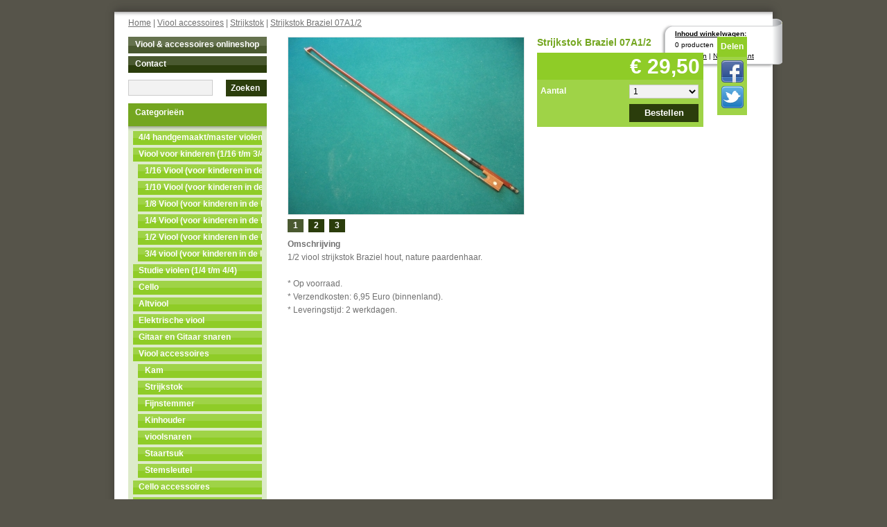

--- FILE ---
content_type: text/html; charset=UTF-8
request_url: https://www.viool-shop.nl/webshop/viool-accessoires/strijkstok/detail/105/strijkstok-braziel-07a12.html
body_size: 4555
content:
<!DOCTYPE html PUBLIC "-//W3C//DTD XHTML 1.0 Transitional//EN"
    "http://www.w3.org/TR/xhtml1/DTD/xhtml1-transitional.dtd">
<html xmlns="http://www.w3.org/1999/xhtml" xmlns:og="http://opengraphprotocol.org/schema/" xml:lang="nl" lang="nl">
<head>
  <meta name="keywords" content=""/>
  <meta name="description" content=""/>
  <meta name="language" content="nl"/>
  <meta name="charset" content="UTF-8"/>
  <meta name="author" content="Shoppagina"/>
  <meta name="generator" content="IZICMS2.0"/>
  <link href="/service/xml/News/atom.xml" rel="alternate" title="Alle berichten"/>
  <link href="/data/cache/compressedIncludes/compressedIncludes_2310861442_38e5708a6b8108346cf962d4cbe29a6e.css" rel="stylesheet" media="all"/>
  <link href="/templates/shoppagina-bruin/css/bluetrip/css/print.css?r=3788&amp;fp=5126677d" rel="stylesheet" media="print"/>
  <link href="/templates/shoppagina-bruin/css/print.css?r=3788&amp;fp=5126677d" rel="stylesheet" media="print"/>
  <script src="/core/javascript/mootools/mootools-core-1.6.0-transpiled.js?r=3788&amp;fp=c82f36c7"></script>
  <script src="/core/javascript/mootools/mootools-more-1.6.0-transpiled.js?r=3788&amp;fp=c82f36c7"></script>
  <script src="https://connect.facebook.net/nl_NL/all.js#xfbml=1?r=3788&amp;fp="></script>
  <script src="/core/javascript/lib/helper/LocaleGlobal-minified.js?r=3788&amp;fp=c82f36c7" type="module"></script>
  <script src="/core/javascript/lib/helper/LocaleGlobal-transpiled.js?r=3788&amp;fp=c82f36c7" defer nomodule></script>
  <script src="/modules/Shop/templates/default/js/product_attributes-transpiled.js?r=3788&amp;fp=5126677d"></script>
  <script src="/modules/Shop/templates/default/js/milkbox-2.3.2/js/milkbox-transpiled.js?r=3788&amp;fp=5126677d"></script>
  <script src="/modules/Shop/templates/default/js/image-switcheroo-transpiled.js?r=3788&amp;fp=5126677d"></script>
  <script>/*<![CDATA[*/
    document.addEventListener('DOMContentLoaded',function(){
      Locale.define('nl-NL','Core',{"cancel":"Annuleren","close":"Sluiten"});
      Locale.define('nl-NL','Shop',{"loading":"Een moment geduld alstublieft..","error":"Er is helaas een fout opgetreden.","added":"Toegevoegd","product_added_short":"&#x2713; Toegevoegd aan winkelwagen:","product_not_added":"Het product kon niet worden toegevoegd.","variation_not_given_short":"Kies de gewenste uitvoering:","attribute_dimension_error":"Het veld '%s' bevat een ongeldige waarde.","please_enter_valid_email":"Vul alsjeblieft een geldig e-mailadres in."});
      Locale.use('nl-NL');
  });
  /*]]>*/</script>
  <title>Strijkstok Braziel 07A1/2 - Strijkstok - violin-shop</title>
</head>
<body itemscope itemtype="http://schema.org/WebPage">
<div id="site">
  <div id="site-top"></div>
  <div id="site-middle">
    <div id="main" class="container">
      <div id="header"><div class="iziSection" id="section_header"><div id="section_header_0" class="ShopModule iziModule"><div class="basketAction iziAction">
<div id="basket" class="show_profile">
  <span class="strong"><a href="/webshop/basket.html">Inhoud winkelwagen:</a></span>
  <br />0 producten      <br />
    <a href="/profiel/inloggen.html" rel="nofollow">Klantlogin</a> |
    <a href="/profiel/registreren.html">Nieuwe klant</a>
  </div>
<div class='clear'></div></div></div><div id="section_header_1" class="HeaderModule iziModule"><div class="viewAction iziAction"><div class='clear'></div></div></div></div></div>
      <div id="breadcrumbs"><a href="/" title="Home">Home</a> | <a href="/webshop/viool-accessoires/" title="Viool accessoires">Viool accessoires</a> | <a href="/webshop/viool-accessoires/strijkstok/" title="Strijkstok">Strijkstok</a> | <a href="" title="Strijkstok Braziel 07A1/2">Strijkstok Braziel 07A1/2</a></div>
      <div id="main-left">
        <div id="menu">
<ul>
  <li class="item-1 current">
    <a href="/webshop/" title="Viool &amp; accessoires onlineshop">Viool & accessoires onlineshop</a>
      </li>
  <li class="item-2">
    <a href="/contact.html" title="Contact">Contact</a>
      </li>
</ul>
</div>
        <div class="iziSection" id="section_column"><div id="section_column_0" class="SearchModule iziModule"><div class="search-fieldAction iziAction">
<form action="/zoeken.html" method="get" class="search">
  <input class="query" type="text" name="q" value="" />
  <button type="submit" class="left">Zoeken</button>
</form>
<div class='clear'></div></div></div><div id="section_column_1" class="ShopModule iziModule"><div class="menuAction iziAction"><div class="menu">
  <div class="title"><strong>Categorie&euml;n</strong></div>
  <ul>
    <li>
    <a href="/webshop/44-handgemaaktmaster-violen-nu-met-50-korting/" title="4/4 handgemaakt/master violen NU MET 50% KORTING">4/4 handgemaakt/master violen NU MET 50% KORTING</a>
  
  
    </li>
      <li>
    <a href="/webshop/viool-voor-kinderen-116-tm-34/" title="Viool voor kinderen (1/16 t/m 3/4)">Viool voor kinderen (1/16 t/m 3/4)</a>
  
              <ul>
    
                <li>
              <a href="/webshop/viool-voor-kinderen-116-tm-34/116-viool-voor-kinderen-in-de-leeftijd-van-3-tm-4/" title="1/16 Viool (voor kinderen in de leeftijd van 3 t/m 4)">1/16 Viool (voor kinderen in de leeftijd van 3 t/m 4)</a>
            </li>
                <li>
              <a href="/webshop/viool-voor-kinderen-116-tm-34/110-viool-voor-kinderen-in-de-leeftijd-van-4-tm-5/" title="1/10 Viool (voor kinderen in de leeftijd van 4 t/m 5)">1/10 Viool (voor kinderen in de leeftijd van 4 t/m 5)</a>
            </li>
                <li>
              <a href="/webshop/viool-voor-kinderen-116-tm-34/18-viool-voor-kinderen-in-de-leeftijd-van-5tm7/" title="1/8 Viool (voor kinderen in de leeftijd van 5t/m7)">1/8 Viool (voor kinderen in de leeftijd van 5t/m7)</a>
            </li>
                <li>
              <a href="/webshop/viool-voor-kinderen-116-tm-34/14-viool-voor-kinderen-in-de-leeftijd-van-7-tm-9/" title="1/4 Viool (voor kinderen in de leeftijd van 7 t/m 9)">1/4 Viool (voor kinderen in de leeftijd van 7 t/m 9)</a>
            </li>
                <li>
              <a href="/webshop/viool-voor-kinderen-116-tm-34/12-viool-voor-kinderen-in-de-leeftijd-van-9-tm-11/" title="1/2 Viool (voor kinderen in de leeftijd van 9 t/m 11)">1/2 Viool (voor kinderen in de leeftijd van 9 t/m 11)</a>
            </li>
                <li>
              <a href="/webshop/viool-voor-kinderen-116-tm-34/34-viool-voor-kinderen-in-de-leeftijd-van-11-tm-13/" title="3/4 viool (voor kinderen in de leeftijd van 11 t/m 13)">3/4 viool (voor kinderen in de leeftijd van 11 t/m 13)</a>
            </li>
    
        </ul>
      
    </li>
      <li>
    <a href="/webshop/studie-violen-14-tm-44/" title="Studie violen (1/4 t/m 4/4)">Studie violen (1/4 t/m 4/4)</a>
  
  
    </li>
      <li>
    <a href="/webshop/cello/" title="Cello">Cello</a>
  
  
    </li>
      <li>
    <a href="/webshop/altviool/" title="Altviool">Altviool</a>
  
  
    </li>
      <li>
    <a href="/webshop/elektrische-viool/" title="Elektrische viool">Elektrische viool</a>
  
  
    </li>
      <li>
    <a href="/webshop/gitaar-en-gitaar-snaren/" title="Gitaar en Gitaar snaren">Gitaar en Gitaar snaren</a>
  
  
    </li>
      <li>
    <a href="/webshop/viool-accessoires/" title="Viool accessoires">Viool accessoires</a>
  
              <ul>
    
                <li>
              <a href="/webshop/viool-accessoires/kam/" title="Kam">Kam</a>
            </li>
                <li>
              <a href="/webshop/viool-accessoires/strijkstok/" title="Strijkstok">Strijkstok</a>
            </li>
                <li>
              <a href="/webshop/viool-accessoires/fijnstemmer/" title="Fijnstemmer">Fijnstemmer</a>
            </li>
                <li>
              <a href="/webshop/viool-accessoires/kinhouder/" title="Kinhouder">Kinhouder</a>
            </li>
                <li>
              <a href="/webshop/viool-accessoires/vioolsnaren/" title="vioolsnaren">vioolsnaren</a>
            </li>
                <li>
              <a href="/webshop/viool-accessoires/staartsuk/" title="Staartsuk">Staartsuk</a>
            </li>
                <li>
              <a href="/webshop/viool-accessoires/stemsleutel/" title="Stemsleutel">Stemsleutel</a>
            </li>
    
        </ul>
      
    </li>
      <li>
    <a href="/webshop/cello-accessoires/" title="Cello accessoires">Cello accessoires</a>
  
  
    </li>
      <li>
    <a href="/webshop/benodigdheden/" title="Benodigdheden">Benodigdheden</a>
  
              <ul>
    
                <li>
              <a href="/webshop/benodigdheden/muziekstandaard/" title="Muziekstandaard">Muziekstandaard</a>
            </li>
                <li>
              <a href="/webshop/benodigdheden/schoudersteun/" title="Schoudersteun">Schoudersteun</a>
            </li>
                <li>
              <a href="/webshop/benodigdheden/vioolkoffer/" title="Vioolkoffer">Vioolkoffer</a>
            </li>
                <li>
              <a href="/webshop/benodigdheden/demper/" title="Demper">Demper</a>
            </li>
                <li>
              <a href="/webshop/benodigdheden/hars/" title="Hars">Hars</a>
            </li>
                <li>
              <a href="/webshop/benodigdheden/stemvork/" title="Stemvork">Stemvork</a>
            </li>
                <li>
              <a href="/webshop/benodigdheden/tuner/" title="Tuner">Tuner</a>
            </li>
                <li>
              <a href="/webshop/benodigdheden/plusteken-apparaat/" title="Plusteken apparaat">Plusteken apparaat</a>
            </li>
                <li>
              <a href="/webshop/benodigdheden/viool--altviool-standaard/" title="Viool / Altviool standaard">Viool / Altviool standaard</a>
            </li>
    
        </ul>
      
    </li>
      <li>
    <a href="/webshop/paardenhaar-voor-strijkstok/" title="Paardenhaar voor strijkstok">Paardenhaar voor strijkstok</a>
  
  
    </li>
      <li>
    <a href="/webshop/viool-set-verhuur/" title="Viool set verhuur">Viool set verhuur</a>
  
  
    </li>
  
</ul>
</div>
<div class='clear'></div></div></div></div>
        <div class="iziSection iziStaticSection" id="section_columnStatic"><div class="iziContent" id="section_columnStatic_0"><div class="iziInnerContent"></div></div></div>
      </div>
      <div id="main-right">
        <div class="iziSection" id="section_main"><div id="section_main_0" class="ShopModule iziModule"><div class="productAction iziAction">
<div class="imageContainer span-9">
  <div class="imageCanvas" style="width: 340px; height: 255px;">
    
    <ul>
          <li class="productImage" style="width: 340px;">
        <a href="/data/upload/Shop/images/img0052-1.jpg" rel="milkbox[105]" title="Strijkstok Braziel 07A1/2">
          <img src="/data/upload/Shop/images/big_img0052-1.jpg" alt="Strijkstok Braziel 07A1/2" />
        </a>
      </li>
          <li class="productImage" style="width: 340px;">
        <a href="/data/upload/Shop/images/img0053-1.jpg" rel="milkbox[105]" title="Strijkstok Braziel 07A1/2">
          <img src="/data/upload/Shop/images/big_img0053-1.jpg" alt="Strijkstok Braziel 07A1/2" />
        </a>
      </li>
          <li class="productImage" style="width: 340px;">
        <a href="/data/upload/Shop/images/img0054-1.jpg" rel="milkbox[105]" title="Strijkstok Braziel 07A1/2">
          <img src="/data/upload/Shop/images/big_img0054-1.jpg" alt="Strijkstok Braziel 07A1/2" />
        </a>
      </li>
    
    </ul>
  </div>
  <div class="imageSelector">
      <a href="#" class="button" rel="productImage-294">1</a>
      <a href="#" class="button" rel="productImage-295">2</a>
      <a href="#" class="button" rel="productImage-296">3</a>
  
  </div>
</div>
<div class="productProperties">
  <div id="productDetail" class="productDetail">
    <h1>Strijkstok Braziel 07A1/2</h1>
<div class="price">
  <input type="hidden" name="price" value="2950"/>
  <input type="hidden" name="sale_price" value="2950"/>
  <input type="hidden" name="quantity_min" value="1"/>
  <input type="hidden" name="currency" value="EUR"/>
      <span class="strong price">&euro; 29,50</span>
    
  <div class="form">
      <form method="POST" action="/service/html/Shop/addOrderProduct">
      <input type="hidden" name="product_id" value="105"/>
  
  <table>
    <tbody>
    
          <tr class="product_amount_select">
        <th>
          <label for="product_amount_105">Aantal</label>
        </th>
        <td>
          <select name="amount[105]" id="product_amount_105">
                      <option value="1" selected="selected">1</option>
                      <option value="2">2</option>
                      <option value="3">3</option>
                      <option value="4">4</option>
                      <option value="5">5</option>
                      <option value="6">6</option>
                      <option value="7">7</option>
                      <option value="8">8</option>
                      <option value="9">9</option>
                      <option value="10">10</option>
                      <option value="11">11</option>
                      <option value="12">12</option>
                      <option value="13">13</option>
                      <option value="14">14</option>
                      <option value="15">15</option>
                      <option value="16">16</option>
                      <option value="17">17</option>
                      <option value="18">18</option>
                      <option value="19">19</option>
                      <option value="20">20</option>
                      <option value="21">21</option>
                      <option value="22">22</option>
                      <option value="23">23</option>
                      <option value="24">24</option>
                      <option value="25">25</option>
                      <option value="26">26</option>
                      <option value="27">27</option>
                      <option value="28">28</option>
                      <option value="29">29</option>
                      <option value="30">30</option>
                      <option value="31">31</option>
                      <option value="32">32</option>
                      <option value="33">33</option>
                      <option value="34">34</option>
                      <option value="35">35</option>
                      <option value="36">36</option>
                      <option value="37">37</option>
                      <option value="38">38</option>
                      <option value="39">39</option>
                      <option value="40">40</option>
                      <option value="41">41</option>
                      <option value="42">42</option>
                      <option value="43">43</option>
                      <option value="44">44</option>
                      <option value="45">45</option>
                      <option value="46">46</option>
                      <option value="47">47</option>
                      <option value="48">48</option>
                      <option value="49">49</option>
                      <option value="50">50</option>
                      <option value="51">51</option>
                      <option value="52">52</option>
                      <option value="53">53</option>
                      <option value="54">54</option>
                      <option value="55">55</option>
                      <option value="56">56</option>
                      <option value="57">57</option>
                      <option value="58">58</option>
                      <option value="59">59</option>
                      <option value="60">60</option>
                      <option value="61">61</option>
                      <option value="62">62</option>
                      <option value="63">63</option>
                      <option value="64">64</option>
                      <option value="65">65</option>
                      <option value="66">66</option>
                      <option value="67">67</option>
                      <option value="68">68</option>
                      <option value="69">69</option>
                      <option value="70">70</option>
                      <option value="71">71</option>
                      <option value="72">72</option>
                      <option value="73">73</option>
                      <option value="74">74</option>
                      <option value="75">75</option>
                      <option value="76">76</option>
                      <option value="77">77</option>
                      <option value="78">78</option>
                      <option value="79">79</option>
                      <option value="80">80</option>
                      <option value="81">81</option>
                      <option value="82">82</option>
                      <option value="83">83</option>
                      <option value="84">84</option>
                      <option value="85">85</option>
                      <option value="86">86</option>
                      <option value="87">87</option>
                      <option value="88">88</option>
                      <option value="89">89</option>
                      <option value="90">90</option>
                      <option value="91">91</option>
                      <option value="92">92</option>
                      <option value="93">93</option>
                      <option value="94">94</option>
                      <option value="95">95</option>
                      <option value="96">96</option>
                      <option value="97">97</option>
                      <option value="98">98</option>
                      <option value="99">99</option>
                    </select>
        </td>
      </tr>
      <tr>
        <td colspan="2">
                          <button type="submit">Bestellen</button>
                        </td>
      </tr>
        </tbody>
  </table>
      </form>
      <div class="clear"></div>
  </div>
  </div>
  </div>
	<div id="social_container" class="social">
		<div class="title">Delen</div>
		<ul>
    			<li><a href="https://www.facebook.com/share.php?u=https%3A%2F%2Fwww.viool-shop.nl%2Fwebshop%2Fviool-accessoires%2Fstrijkstok%2Fdetail%2F105%2Fstrijkstok-braziel-07a12.html&t=Strijkstok+Braziel+07A1%2F2" target="_blank" class="social_facebook"><img src="/modules/Shop/templates/default/icons/socialmedia/facebook-32.png" class="social_facebook" alt=""/></a></li>
    			<li><a href="https://twitter.com/home?status=Strijkstok+Braziel+07A1%2F2+%20+https%3A%2F%2Fwww.viool-shop.nl%2Fwebshop%2Fviool-accessoires%2Fstrijkstok%2Fdetail%2F105%2Fstrijkstok-braziel-07a12.html" target="_blank" class="social_twitter"><img src="/modules/Shop/templates/default/icons/socialmedia/twitter-32.png" class="social_twitter" alt=""/></a></li>
    
		</ul>
	</div>
</div>
<div class="clear"></div>
  <div class="property"><span class="strong">Omschrijving</span></div>
  <p>1/2 viool strijkstok Braziel hout, nature paardenhaar.</p>
<div>* Op voorraad.</div>
<div>* Verzendkosten: 6,95 Euro (binnenland).</div>
<div>* Leveringstijd: 2 werkdagen.</div>
<script>
	var imageSwitcheroo, attributes;
  var options = {};
  options.product_id = 105;
	window.addEvent('domready', function() {
    imageSwitcheroo = new ShopImageSwitcheroo( { 'interval': 5000 } );
    attributes = new ProductAttributes( options );
  });
</script>
<div class='clear'></div></div></div></div>
      </div>
      <div class="clear"></div>
      <div id="menu-bottom">
        <div>  <a href="/webshop/" title="Viool &amp; accessoires onlineshop">Viool & accessoires onlineshop</a>
  &nbsp;|&nbsp;  <a href="/contact.html" title="Contact">Contact</a>
  
</div>
      </div>
    </div>
  </div>
  <div id="site-bottom"></div>
  <div id="footer" class="container">
  
  
&copy; 2026 www.viool-shop.nl
  - Powered by Shoppagina.nl
</div>
</div>
</body>
</html>


--- FILE ---
content_type: text/css
request_url: https://www.viool-shop.nl/data/cache/compressedIncludes/compressedIncludes_2310861442_38e5708a6b8108346cf962d4cbe29a6e.css
body_size: 12338
content:
/* FILE: /templates/shoppagina-bruin/css/bluetrip/css/screen.css */
 html,body,div,span,applet,object,iframe,h1,h2,h3,h4,h5,h6,p,blockquote,pre,a,abbr,acronym,address,big,cite,code,del,dfn,em,font,img,ins,kbd,q,s,samp,small,strike,strong,sub,sup,tt,var,b,u,i,center,dl,dt,dd,ol,ul,li,fieldset,form,label,legend,table,caption,tbody,tfoot,thead,tr,th,td{margin:0;padding:0;border:0;outline:0;font-size:100%;vertical-align:baseline;}body{line-height:1}blockquote,q{quotes:none}blockquote:before,blockquote:after,q:before,q:after{content:'';content:none}:focus{outline:0}ins{text-decoration:none}del{text-decoration:line-through}table{border-collapse:collapse;border-spacing:0} html { font-size: 62.5%; font-family: "Liberation Sans", Helvetica, Arial, sans-serif; }strong, th, thead td, h1, h2, h3, h4, h5, h6 { font-weight: bold; }cite, em, dfn { font-style: italic; }code, kbd, samp, pre, tt, var, input[type='text'], input[type='password'], textarea { font-size: 92%; font-family: monaco, "Lucida Console", courier, monospace; }del { text-decoration: line-through; color: #666; }ins, dfn { border-bottom: 1px solid #ccc; }small, sup, sub { font-size: 85%; }abbr, acronym { text-transform: uppercase; font-size: 85%; letter-spacing: .1em; }a abbr, a acronym { border: none; }abbr[title], acronym[title], dfn[title] { cursor: help; border-bottom: 1px solid #ccc; }sup { vertical-align: super; }sub { vertical-align: sub; } blockquote { border-top: 1px solid #ccc; border-bottom: 1px solid #ccc; color: #666; }blockquote *:first-child:before { content: "\201C"; }blockquote *:first-child:after { content: "\201D"; } fieldset { padding:1.4em; margin: 0 0 1.5em 0; border: 1px solid #ccc; }legend { font-weight: bold; font-size:1.2em; }label { font-weight: bold; }textarea, input[type='text'], input[type='password'], select { border: 1px solid #ccc; background: #fff; }textarea:hover, input[type='text']:hover, input[type='password']:hover, select:hover { border-color: #aaa; }textarea:focus, input[type='text']:focus, input[type='password']:focus, select:focus { border-color: #888; outline: 2px solid #ffffaa; }input, select { cursor: pointer; }input[type='text'],input[type='password'] { cursor: text; } .container { font-size: 1.2em; line-height: 1.6em; }.container h1 { font-size: 1.9em; }.container h2 { font-size: 1.7em; }.container h3 { font-size: 1.5em; }.container h4 { font-size: 1.3em; }.container h5 { font-size: 1.2em; }.container h6 { font-size: 1em; } .container ul li { margin-left: .85em; }.container ul { list-style-type: disc; }.container ul ul { list-style-type: square; }.container ul ul ul { list-style-type: circle; }.container ol { list-style-position: outside; list-style-type: decimal; }.container dt { font-weight: bold; } .container table { border-top: 1px solid #ccc; border-left: 1px solid #ccc; }.container th, .container td { border-bottom: 1px solid #ddd; border-right: 1px solid #ccc; } .container blockquote *:first-child { margin: .8em 0; }.container hr, .container p, .container ul, .container ol, .container dl, .container pre, .container blockquote, .container address, .container table, .container form { margin-bottom: 1.6em; } .container h1 { margin: 1em 0 .5em; }.container h2 { margin: 1.07em 0 .535em; }.container h3 { margin: 1.14em 0 .57em; }.container h4 { margin: 1.23em 0 .615em; }.container h5 { margin: 1.33em 0 .67em; }.container h6 { margin: 1.6em 0 .8em; }.container th, .container td { padding: .8em; }.container caption { padding-bottom: .8em; } .container blockquote { padding: 0 1em; margin: 1.6em 0; }.container fieldset { padding: 0 1em 1em 1em; margin: 1.6em 0; } .container legend { padding-left: .8em; padding-right: .8em; }.container legend+* { margin-top: 1em; } .container textarea, .container input { padding: .3em .4em .15em .4em; }.container select { padding: .1em .2em 0 .2em; }.container option { padding: 0 .4em; }.container a { position: relative; padding: 0.3em 0 .1em 0; } .container dt { margin-top: .8em; margin-bottom: .4em; }.container ul { margin-left: 1.5em; }.container ol { margin-left: 2.35em; }.container ol ol, .container ul ol { margin-left: 2.5em; }.container form div { margin-bottom: .8em; } .container a:link { text-decoration: underline; color: #36c; }.container a:visited { text-decoration: underline; color: #99c; }.container a:hover { text-decoration: underline; color: #c33; }.container a:active, .container a:focus { text-decoration: underline; color: #000; }.container code, .container pre { color: #c33; } .container {width:950px;margin:0 auto;}.showgrid {background:url("/templates/shoppagina\-bruin/css/bluetrip/css/../img/grid.png");}body {margin:1.5em 0;}div.span-1, div.span-2, div.span-3, div.span-4, div.span-5, div.span-6, div.span-7, div.span-8, div.span-9, div.span-10, div.span-11, div.span-12, div.span-13, div.span-14, div.span-15, div.span-16, div.span-17, div.span-18, div.span-19, div.span-20, div.span-21, div.span-22, div.span-23 {float:left;margin-right:10px;}div.span-24 {float:left;}div.last {margin-right:0;}.span-1 {width:30px;}.span-2 {width:70px;}.span-3 {width:110px;}.span-4 {width:150px;}.span-5 {width:190px;}.span-6 {width:230px;}.span-7 {width:270px;}.span-8 {width:310px;}.span-9 {width:350px;}.span-10 {width:390px;}.span-11 {width:430px;}.span-12 {width:470px;}.span-13 {width:510px;}.span-14 {width:550px;}.span-15 {width:590px;}.span-16 {width:630px;}.span-17 {width:670px;}.span-18 {width:710px;}.span-19 {width:750px;}.span-20 {width:790px;}.span-21 {width:830px;}.span-22 {width:870px;}.span-23 {width:910px;}.span-24, div.span-24 {width:950px;}.suffix-1 {padding-right:40px;}.suffix-2 {padding-right:80px;}.suffix-3 {padding-right:120px;}.suffix-4 {padding-right:160px;}.suffix-5 {padding-right:200px;}.suffix-6 {padding-right:240px;}.suffix-7 {padding-right:280px;}.suffix-8 {padding-right:320px;}.suffix-9 {padding-right:360px;}.suffix-10 {padding-right:400px;}.suffix-11 {padding-right:440px;}.suffix-12 {padding-right:480px;}.suffix-13 {padding-right:520px;}.suffix-14 {padding-right:560px;}.suffix-15 {padding-right:600px;}.suffix-16 {padding-right:640px;}.suffix-17 {padding-right:680px;}.suffix-18 {padding-right:720px;}.suffix-19 {padding-right:760px;}.suffix-20 {padding-right:800px;}.suffix-21 {padding-right:840px;}.suffix-22 {padding-right:880px;}.suffix-23 {padding-right:920px;}.prefix-1 {padding-left:40px;}.prefix-2 {padding-left:80px;}.prefix-3 {padding-left:120px;}.prefix-4 {padding-left:160px;}.prefix-5 {padding-left:200px;}.prefix-6 {padding-left:240px;}.prefix-7 {padding-left:280px;}.prefix-8 {padding-left:320px;}.prefix-9 {padding-left:360px;}.prefix-10 {padding-left:400px;}.prefix-11 {padding-left:440px;}.prefix-12 {padding-left:480px;}.prefix-13 {padding-left:520px;}.prefix-14 {padding-left:560px;}.prefix-15 {padding-left:600px;}.prefix-16 {padding-left:640px;}.prefix-17 {padding-left:680px;}.prefix-18 {padding-left:720px;}.prefix-19 {padding-left:760px;}.prefix-20 {padding-left:800px;}.prefix-21 {padding-left:840px;}.prefix-22 {padding-left:880px;}.prefix-23 {padding-left:920px;}div.border {padding-right:4px;margin-right:5px;border-right:1px solid #eee;}div.colborder {padding-right:24px;margin-right:25px;border-right:1px solid #eee;}.pull-1 {margin-left:-40px;}.pull-2 {margin-left:-80px;}.pull-3 {margin-left:-120px;}.pull-4 {margin-left:-160px;}.pull-5 {margin-left:-200px;}.pull-6 {margin-left:-240px;}.pull-7 {margin-left:-280px;}.pull-8 {margin-left:-320px;}.pull-9 {margin-left:-360px;}.pull-10 {margin-left:-400px;}.pull-11 {margin-left:-440px;}.pull-12 {margin-left:-480px;}.pull-13 {margin-left:-520px;}.pull-14 {margin-left:-560px;}.pull-15 {margin-left:-600px;}.pull-16 {margin-left:-640px;}.pull-17 {margin-left:-680px;}.pull-18 {margin-left:-720px;}.pull-19 {margin-left:-760px;}.pull-20 {margin-left:-800px;}.pull-21 {margin-left:-840px;}.pull-22 {margin-left:-880px;}.pull-23 {margin-left:-920px;}.pull-24 {margin-left:-960px;}.pull-1, .pull-2, .pull-3, .pull-4, .pull-5, .pull-6, .pull-7, .pull-8, .pull-9, .pull-10, .pull-11, .pull-12, .pull-13, .pull-14, .pull-15, .pull-16, .pull-17, .pull-18, .pull-19, .pull-20, .pull-21, .pull-22, .pull-23, .pull-24 {float:left;position:relative;}.push-1 {margin:0 -40px 1.5em 40px;}.push-2 {margin:0 -80px 1.5em 80px;}.push-3 {margin:0 -120px 1.5em 120px;}.push-4 {margin:0 -160px 1.5em 160px;}.push-5 {margin:0 -200px 1.5em 200px;}.push-6 {margin:0 -240px 1.5em 240px;}.push-7 {margin:0 -280px 1.5em 280px;}.push-8 {margin:0 -320px 1.5em 320px;}.push-9 {margin:0 -360px 1.5em 360px;}.push-10 {margin:0 -400px 1.5em 400px;}.push-11 {margin:0 -440px 1.5em 440px;}.push-12 {margin:0 -480px 1.5em 480px;}.push-13 {margin:0 -520px 1.5em 520px;}.push-14 {margin:0 -560px 1.5em 560px;}.push-15 {margin:0 -600px 1.5em 600px;}.push-16 {margin:0 -640px 1.5em 640px;}.push-17 {margin:0 -680px 1.5em 680px;}.push-18 {margin:0 -720px 1.5em 720px;}.push-19 {margin:0 -760px 1.5em 760px;}.push-20 {margin:0 -800px 1.5em 800px;}.push-21 {margin:0 -840px 1.5em 840px;}.push-22 {margin:0 -880px 1.5em 880px;}.push-23 {margin:0 -920px 1.5em 920px;}.push-24 {margin:0 -960px 1.5em 960px;}.push-1, .push-2, .push-3, .push-4, .push-5, .push-6, .push-7, .push-8, .push-9, .push-10, .push-11, .push-12, .push-13, .push-14, .push-15, .push-16, .push-17, .push-18, .push-19, .push-20, .push-21, .push-22, .push-23, .push-24 {float:right;position:relative;}hr {background:#ddd;color:#ddd;clear:both;float:none;width:100%;height:.1em;margin:0 0 1.45em;border:none;}hr.space {background:#fff;color:#fff;}.clearfix:after, .container:after {content:".";display:block;height:0;clear:both;visibility:hidden;}.clearfix, .container {display:inline-block;}* html .clearfix, * html .container {height:1%;}.clearfix, .container {display:block;}.clear {clear:both;} .fancy { color: #666; font-family: "Warnock Pro", "Goudy Old Style","Palatino","Book Antiqua", Georgia, serif; font-style: italic; font-weight: normal;} .caps { font-variant: small-caps; letter-spacing: 1px; text-transform: lowercase; font-size:1.2em; font-weight:bold; padding:0 2px;} body a.noicon { background:none; padding:0; margin:0; } a[href^="http:"], a[href^="mailto:"], a[href^="http:"]:visited,a[href$=".pdf"], a[href$=".doc"], a[href$=".xls"], a[href$=".rss"],a[href$=".rdf"], a[href^="aim:"] { padding:2px 22px 2px 0; margin:-2px 0; background-repeat: no-repeat; background-position: right center;} a[href^="http:"] { background-image: url("/templates/shoppagina\-bruin/css/bluetrip/css/../img/icons/external.png"); padding-right: 14px; }a[href^="mailto:"] { background-image: url("/templates/shoppagina\-bruin/css/bluetrip/css/../img/icons/email.png"); }a[href^="http:"]:visited { background-image: url("/templates/shoppagina\-bruin/css/bluetrip/css/../img/icons/visited.png"); } a[href$=".pdf"] { background-image: url("/templates/shoppagina\-bruin/css/bluetrip/css/../img/icons/pdf.png"); }a[href$=".doc"] { background-image: url("/templates/shoppagina\-bruin/css/bluetrip/css/../img/icons/doc.png"); }a[href$=".xls"] { background-image: url("/templates/shoppagina\-bruin/css/bluetrip/css/../img/icons/xls.png"); } a[href$=".rss"],a[href$=".rdf"] { background-image: url("/templates/shoppagina\-bruin/css/bluetrip/css/../img/icons/feed.png"); }a[href^="aim:"] { background-image: url("/templates/shoppagina\-bruin/css/bluetrip/css/../img/icons/im.png"); }a[href^="http://yourwebsite.com"] { background:none; padding:0; margin:0; } .container .small {font-size:.8em;margin-bottom:1.875em;line-height:1.875em;}.container .large {font-size:1.2em;line-height:2.5em;margin-bottom:1.25em;}.container .hide {display:none;}.container .quiet {color:#666;}.container .loud {color:#000;}.container .highlight {background:#ff0;}.container .top {margin-top:0;padding-top:0;}.container .bottom {margin-bottom:0;padding-bottom:0;}.container .thin {font-weight: lighter;}.container .error, .container .notice, .container .success, .container .alert {padding:.8em;margin-bottom:1.6em;border:2px solid #ddd;}.container .error, .container .alert-danger {background:#FBE3E4;color:#8a1f11;border-color:#FBC2C4;}.container .notice, .container .alert {background:#FFF6BF;color:#514721;border-color:#FFD324;}.container .success, .container .alert-success {background:#E6EFC2;color:#264409;border-color:#C6D880;}.container .error a, .container .alert-danger a {color:#8a1f11; background:none; padding:0; margin:0; }.container .notice a, .container .alert a {color:#514721; background:none; padding:0; margin:0; }.container .success a, .container .alert-success a {color:#264409; background:none; padding:0; margin:0; }.container .error, .container .notice, .container .success {padding:.8em;margin-bottom:1.6em;border:2px solid #ddd;}.container .center {text-align: center;} .container a.button, .container button, .container .btn, .container a.btn { display: inline-block; float: left; margin:0 0.583em 0.667em 0; padding:5px 10px 5px 7px; border:1px solid #dedede; border-top:1px solid #eee; border-left:1px solid #eee; background-color:#f5f5f5; font-family:"Lucida Grande", Tahoma, Arial, Verdana, sans-serif; font-size:100%; line-height:130%; text-decoration:none; font-weight:bold; color:#565656; cursor:pointer;}.container button { width:auto; overflow:visible; padding:4px 10px 3px 7px; }.container button[type] { padding:4px 10px 4px 7px; line-height:17px; } *:first-child+html .container button[type] { padding:4px 10px 3px 7px; } .container button img, .container a.button img, .container .btn img, .container a.btn img { margin:0 3px -3px 0 !important; padding:0; border:none; width:16px; height:16px; float:none;} button:hover, a.button:hover, .btn:hover, a.btn:hover { background-color:#dff4ff; border:1px solid #c2e1ef; color:#336699;}a.button:active, button:active, .btn:active, a.btn:active { background-color:#6299c5; border:1px solid #6299c5; color:#fff;} body .positive { color:#529214;}a.positive:hover, button.positive:hover { background-color:#E6EFC2; border:1px solid #C6D880; color:#529214;}a.positive:active, button.positive:active { background-color:#529214; border:1px solid #529214; color:#fff;} body .negative { color:#d12f19;}a.negative:hover, button.negative:hover { background:#fbe3e4; border:1px solid #fbc2c4; color:#d12f19;}a.negative:active, button.negative:active { background-color:#d12f19; border:1px solid #d12f19; color:#fff;}

/* FILE: /data/cache/compressedIncludes/style.less.75b1c89de601d608a171cd6bda9dae76.css */
.clearfix { *zoom: 1;}.clearfix:before,.clearfix:after { display: table; content: ""; line-height: 0;}.clearfix:after { clear: both;}.hide-text { font: 0/0 a; color: transparent; text-shadow: none; background-color: transparent; border: 0;}.input-block-level { display: block; width: 100%; min-height: 28px; -webkit-box-sizing: border-box; -moz-box-sizing: border-box; box-sizing: border-box;}.alert { padding: 8px 35px 8px 14px; margin-bottom: 18px; text-shadow: 0 1px 0 rgba(255,255,255,0.5); background-color: #fcf8e3; border: 1px solid #fbeed5; -webkit-border-radius: 4px; -moz-border-radius: 4px; border-radius: 4px;}.alert,.alert h4 { color: #c09853;}.alert h4 { margin: 0;}.alert .close { position: relative; top: -2px; right: -21px; line-height: 18px;}.alert-success { background-color: #dff0d8; border-color: #d6e9c6; color: #468847;}.alert-success h4 { color: #468847;}.alert-danger,.alert-error { background-color: #f2dede; border-color: #eed3d7; color: #b94a48;}.alert-danger h4,.alert-error h4 { color: #b94a48;}.alert-info { background-color: #d9edf7; border-color: #bce8f1; color: #3a87ad;}.alert-info h4 { color: #3a87ad;}.alert-block { padding-top: 14px; padding-bottom: 14px;}.alert-block > p,.alert-block > ul { margin-bottom: 0;}.alert-block p + p { margin-top: 5px;}body { background-color: #56544A; background-position: center top; color: #231F20; margin: 0;}div#site { width: 977px; margin: 0 auto;}div#site div#site-top { background: url(/templates/shoppagina-bruin/images/background-site-top.png) no-repeat left top; height: 17px;}div#site div#site-middle { background: url(/templates/shoppagina-bruin/images/background-site-middle.png) repeat-y left top;}div#site div#site-bottom { background: url(/templates/shoppagina-bruin/images/background-site-bottom.png) no-repeat left top; height: 18px;}div#site div#header { padding-bottom: 7px; background: url(/templates/shoppagina-bruin/images/background-shadow-top.png) repeat-x left bottom;}div#site div#main { background: #FFF;}div#site div#main div#main-left { width: 200px; padding: 0 30px 0 20px; float: left; margin-bottom: 20px;}div#site div#main div#main-right { float: left; width: 700px; margin-bottom: 20px;}body .noborder,body table.noborder,body table.noborder th,body table.noborder td { border: none;}body .nopadding,body table.nopadding th,body table.nopadding td,body table td.nopadding,body table th.nopadding { padding: 0;}body .nomargin,body table.nomargin,body table td.nomargin,body table th.nomargin,.container form .nomargin { margin: 0;}body .left { float: left;}body .right { float: right;}body .nofloat { float: none;}.container a,.container a:link,.container a:visited,.container a:active,.container a:hover,.container a:focus { color: #231F20;}.container a:hover { text-decoration: none;}.container .pagination a { padding: 4px 10px; background-color: #4C3D3D; color: #FFF; text-decoration: none;}.pagination a:focus,.pagination a:hover,.pagination a.current { background-image: url(/templates/shoppagina-bruin/images/background-opacity.png);}.container button,.container .btn,div#site div#main.container a.btn,.container a.button,.container .btn,.container a.btn { color: #FFF; background-color: #4C3D3D; border: none; font-family: inherit;}.container .btn:hover,.container .btn:focus,.container button:hover,.container button:focus,.container button.button:hover,.container button.button:focus,.container a.button:hover,.container a.button:focus { background-image: url(/templates/shoppagina-bruin/images/background-opacity.png);}.container input[type=text],.container input[type=password],.container select,.container textarea { background: #F2F2F2; font-size: inherit; font-family: inherit; outline: 0 none;}.strong { font-weight: bold;}a[href^="http:"],a[href^="http:"]:visited { background-image: none; padding-right: 0px;}body table td,body table th { vertical-align: top;}.xdebug-var-dump { background: #FFF; padding: 0.5em; font-size: 1.2em;}.container h1,.container h2,.container h3,.container h4,.container h5,.container h6 { color: #4C3D3D; line-height: 1.2em; margin-top: 0;}div#menu ul { margin: 0; list-style: none;}div#menu ul li { margin: 0;}div#menu ul li a { text-decoration: none; background: #7B7379 url(/templates/shoppagina-bruin/images/button-menu.png) repeat-x; height: 20px; color: #FFF; font-size: 1.5em; font-weight: bold; padding: 2px 10px; display: block; margin-bottom: 4px; overflow: hidden; white-space: nowrap;}div#menu ul li.current a,div#menu ul li a:hover { background-position: left -26px;}div#menu ul li ul { display: none; margin: 0 0 0 10px;}div#menu ul li.current ul { display: block;}div#menu ul li.current ul li a { background-position: left top;}div#menu ul li.current ul li.current a,div#menu ul li.current ul li a:hover { background-position: left -26px;}div#menu-bottom { background: url(/templates/shoppagina-bruin/images/background-shadow-top.png) repeat-x left bottom; padding-bottom: 7px; margin-bottom: 20px;}div#menu-bottom div { background-color: #4C3D3D; text-align: center; padding: 0 0 2px 0;}div#menu-bottom div,div#menu-bottom div a { color: #FFF;}div#breadcrumbs { margin: 0 20px 10px;}div#footer a,div#footer { text-align: center; color: #888888;}body#tinyMCE { background: white;}body#tinyMCE.container { width: auto;}div#main-right div.iziContent div.iziInnerContent,.container div.ShopModule div.productAction,.container div.ShopModule div.basketOverviewAction,.container div.ShopModule div.productRelatedAction,.container div.ShopModule div.customerAction,.container div.ShopModule div.checkoutAction,.container div.ShopModule div.checkoutResultAction,.container div.ShopModule div.paymentPrepareAction,.container div.ShopModule div.pagination-options,.container div.ShopModule div.pagination,.container div.UserModule,div#main-right div.SearchModule div.searchAction,div.CommentModule div.commentsAction { margin-right: 24px;}div.ShopModule div.product { margin: 0 20px 20px 0; border: 1px solid #C5C4C4; width: 210px; height: 255px; position: relative; overflow: hidden;}div.ShopModule div.product.last { margin-right: 0;}div.ShopModule div.product div { margin: 0 10px 5px;}div.ShopModule div.product div.clear { margin: 0;}div.ShopModule div.product div.title { margin: 0 0 5px 0; padding-bottom: 7px; background: url(/templates/shoppagina-bruin/images/background-shadow-top.png) repeat-x left bottom;}div.ShopModule div.product div.price { position: absolute; bottom: 30px;}div.ShopModule div.product strong { background-color: #4C3D3D; color: #FFF; font-size: 1.2em; line-height: 1.5em; display: block; overflow: hidden; padding: 0 10px;}div.ShopModule div.thumbnail,div.ShopModule a.thumbnail,div.ShopModule div.nothumbnail,div.ShopModule a.nothumbnail { display: block; height: 143px; line-height: 143px; overflow: hidden; text-align: center; margin: 0 10px 15px;}div.ShopModule a.buy { background-image: url(/templates/shoppagina-bruin/images/background-opacity.png); margin: 0; padding: 2px 8px; text-decoration: none; display: block; position: absolute; bottom: 10px; right: 10px;}div.ShopModule a.buy:hover { background-image: none;}div.ShopModule a.detail { margin: 0; padding: 2px 8px; text-decoration: none; display: block; position: absolute; bottom: 10px; left: 10px;}div.ShopModule span.discountPrice { text-decoration: line-through;}div.ShopModule div.pagination { clear: both; text-align: right; padding-bottom: 1.5em;}div.ShopModule div.pagination a { padding: 4px 10px; background: #4C3D3D; color: #FFF; font-weight: bold; text-decoration: none;}div.ShopModule div.pagination a:focus,div.ShopModule div.pagination a:hover,div.ShopModule div.pagination a.current { background-image: url(/templates/shoppagina-bruin/images/background-opacity.png);}.container div#section_header { position: relative;}.container div#section_header div#basket { position: absolute; left: 784px; top: 10px; z-index: 2; background: url(/templates/shoppagina-bruin/images/background-basket.png) no-repeat; width: 155px; height: 55px; padding: 20px 0 0 25px; color: #000; font-size: 10px; line-height: 16px;}.container div#section_header div#basket a { color: #000;}.container div#section_header div#basket.show_profile { padding: 14px 0 8px 25px;}.container div#section_main_0 div#basket,.container div#section_main_1 div#basket,.container div#section_main_2 div#basket,.container div#section_main_3 div#basket,.container div#section_main_4 div#basket,.container div#section_main_5 div#basket { display: none;}div.ShopModule div.basketOverviewAction div.actions-code { color: #FFF; background-color: #4C3D3D;}div.ShopModule div.basketOverviewAction div.actions-code input { background: #FFF;}.container div.ShopModule.iziModule table#orderProducts td.stripe-through { text-decoration: line-through;}div.ShopModule div.menuAction div.menu { margin: 10px 0; padding-bottom: 3px; background-color: #DCD9D9;}div.ShopModule div.menuAction div.menu div.title { background: url(/templates/shoppagina-bruin/images/background-shadow-top.png) repeat-x left bottom; padding-bottom: 7px;}div.ShopModule div.menuAction div.menu div.title strong { display: block; background-color: #4C3D3D; color: #FFF; padding: 4px 10px 10px;}div.ShopModule div.menuAction div.menu ul { list-style: none; margin: 0;}div.ShopModule div.menuAction div.menu ul li { margin: 0 7px 4px 7px;}div.ShopModule div.menuAction div.menu ul li a { background: #4C3D3D url(/templates/shoppagina-bruin/images/button-category.png) repeat-x; color: #FFF; display: block; height: 20px; padding: 0 0 0 8px; text-decoration: none; font-weight: bold; overflow: hidden; white-space: nowrap;}div.ShopModule div.menuAction div.menu ul li a:hover { background-position: left -20px;}div.ShopModule div.menuAction div.menu ul li ul { margin: 0 0 0 7px;}div.ShopModule div.menuAction div.menu ul li ul li { margin: 4px 0 0 0;}div.ShopModule div.menuAction div.menu ul li ul li a { padding-left: 10px;}div.ShopModule div.productTagFilterAction { background-color: #DCD9D9;}div.ShopModule div.productTagFilterAction div.title { background: url(/templates/shoppagina-bruin/images/background-shadow-top.png) repeat-x left bottom; padding-bottom: 7px;}div.ShopModule div.productTagFilterAction div.title strong { display: block; padding: 4px 10px 10px; background-color: #4C3D3D; color: #FFF;}div.ShopModule div.productTagFilterAction ul.current-tags,div.ShopModule div.productTagFilterAction ul.tags { margin: 0 7px;}div.ShopModule div.productTagFilterAction ul.tags li { font-weight: bold;}div.ShopModule div.productTagFilterAction ul.tags li ul li { font-weight: normal;}div.ShopModule div.productPopularAction { background-color: #DCD9D9;}div.ShopModule div.productPopularAction div.title { background: url(/templates/shoppagina-bruin/images/background-shadow-top.png) repeat-x left bottom; padding-bottom: 7px;}div.ShopModule div.productPopularAction div.title strong { display: block; padding: 4px 10px 10px; background-color: #4C3D3D; color: #FFF;}div.ShopModule div.productPopularAction ol { padding-bottom: 8px;}div.ShopModule div.productDetail { width: 240px;}div.ShopModule div.productDetail div.price table { width: 100%; margin-bottom: 0;}div.ShopModule div.productDetail div.price table,div.ShopModule div.productDetail div.price table th,div.ShopModule div.productDetail div.price table td { border: none; padding: 2px 0; text-align: left;}div.ShopModule div.productDetail div.price table th { padding: 2px 10px 2px 0;}div.ShopModule div.productDetail div.price table td { width: 100px;}div.ShopModule div.productDetail div.price div.form select { margin: 0 2px 2px; width: 100px; padding: 1px; outline: none; float: right;}div.ShopModule div.productDetail div.price span.price { padding: 0 5px; display: block; text-align: right; line-height: 1.3em;}div.ShopModule div.productDetail div.price div.form { margin: 0; text-align: left; background-image: url(/templates/shoppagina-bruin/images/background-opacity.png);}div.ShopModule div.productDetail div.price div.form button { margin: 2px 2px 0 0; width: 100px; padding-left: 0; padding-right: 0; font-size: 1.1em; line-height: 1.7em;}div.ShopModule div.productDetail div.price div.form button img { margin: -2px 2px 0 0 !important;}div.ShopModule div.productDetail div.moq { font-size: 90%; padding: 4px 0;}div.ShopModule div.productDetail span.product_per_unit { display: block; text-align: right; padding-right: 5px;}div.ShopModule div.productDetail div.property { clear: both;}div.ShopModule div.productAction div.notice { margin-right: 20px;}div.ShopModule div.productAction div.imageSelector a:active,div.ShopModule div.productAction div.imageSelector a:hover,div.ShopModule div.productAction div.imageSelector a:focus,div.ShopModule div.productAction div.imageSelector a.active { background-image: url(/templates/shoppagina-bruin/images/background-opacity.png);}div.ShopModule div.social { text-align: center; background-color: #989898;}div.ShopModule div.social div.title { padding: 5px; color: #FFF;}.container div.productAction div.social ul { margin: 0; padding: 5px; background-image: url(/templates/shoppagina-bruin/images/background-opacity.png);}.container div.productAction div.social ul li a { margin-bottom: 5px;}.container div.productAction div.social ul li.linkedin a { margin-bottom: 0;}div.ShopModule div.productRelatedAction div.relatedProduct { margin-bottom: 0; padding: 10px 0; position: relative;}div.ShopModule div.productRelatedAction div.relatedProduct:nth-child(odd) { margin-bottom: 10px; background-image: url(/templates/shoppagina-bruin/images/background-opacity.png);}div.ShopModule div.productRelatedAction div.relatedProduct div.productDetail { margin-bottom: 0;}div.ShopModule div.productRelatedAction div.clear { margin: 0;}div.ShopModule div.productRelatedAction div.thumbnail { margin-right: 30px; width: 187px;}div.ShopModule div.productRelatedAction form { margin: 0;}div.ShopModule div.productRelatedAction a { display: block; clear: both;}div.ShopModule div.productRelatedAction input.checkbox { vertical-align: middle; margin: 0;}div.ShopModule div.productsingleAction { float: left;}div.ShopModule div.categoryAction { float: left;}div.ShopModule div.checkoutAction form#checkoutForm table th { padding-bottom: 0.5em;}div#main-left div.SearchModule div.search-fieldAction form.search { width: auto;}div#main-left div.SearchModule div.search-fieldAction form.search input.query { width: 110px; font-size: 12px; margin: 0; padding: 0.3em 0.4em 0.25em; outline: none;}div#main-left div.SearchModule div.search-fieldAction form.search button { float: right; font-size: 12px; margin: 0 0 0 4px;}div#main-right div.SearchModule div.search-fieldAction form.search input.query { margin-right: 10px;}div#main-right div.SearchModule div.searchAction div.fuzzy-words-notice { background: #FFF6BF; padding: 10px; margin-top: 5px; color: #737373;}div#main-right div.SearchModule div.searchAction p.result-information { text-align: center; padding-top: 5px; margin: 0;}div#main-right div.SearchModule div.searchAction div.result { clear: both; padding: 0 10px;}div#main-right div.SearchModule div.searchAction div.result.odd { background-color: #D7E9F5; padding: 10px; color: #000;}div#site div#main-right div.SearchModule div.searchAction div.result.odd a { color: #000;}div#main-right div.SearchModule div.searchAction div.result img { float: left; margin-right: 10px;}div#main-right div.SearchModule div.searchAction div.pagination { text-align: right; border: none; margin: 0;}div#main-right div.SearchModule div.searchAction div.pagination a,div#main-right div.SearchModule div.searchAction div.pagination a:link,div#main-right div.SearchModule div.searchAction div.pagination a:visited,div#main-right div.SearchModule div.searchAction div.pagination a:active,div#main-right div.SearchModule div.searchAction div.pagination a:hover,div#main-right div.SearchModule div.searchAction div.pagination a:focus { padding: 4px 10px; font-weight: bold; text-decoration: none; margin: 1px; font-size: 100%;}div#main-right div.SearchModule div.searchAction div.pagination a:hover,div#main-right div.SearchModule div.searchAction div.pagination a:focus,div#main-right div.SearchModule div.searchAction div.pagination a.current { background-image: url(/templates/shoppagina-bruin/images/background-opacity.png);}div.CommentModule div.commentsAction div.comment-child { padding-left: 20px;}div.CommentModule div.commentsAction div.comment { border-top: none; padding: 0; clear: both;}div.CommentModule div.commentsAction div.comment div.top div.name { padding-left: 6px;}div.CommentModule div.commentsAction div.comment div.top div.number { display: none;}div.CommentModule div.commentsAction div.comment div.top div.admin-info { padding-left: 10px;}div.CommentModule div.commentsAction div.comment div.top div.admin-info a:hover { text-decoration: none;}div.CommentModule div.commentsAction div.comment div.text { padding: 10px 0 0;}div.CommentModule div.commentsAction div.comment div.tools { position: static; float: right;}div.CommentModule div.commentsAction div.comment div.tools a { text-decoration: underline;}div.CommentModule div.commentsAction div.comment div.tools a:hover { text-decoration: none;}div.CommentModule div.commentsAction form#add_comment { margin-top: 10px; clear: both; padding-left: 20px;}div.CommentModule div.commentsAction form#add_comment hr { display: none;}div.CommentModule div.commentsAction form#add_comment textarea#comment_text { margin-bottom: 10px;}div.CommentModule div.commentsAction form#add_comment a.cancel { border: none; padding: 4px 10px 4px 7px; text-decoration: none; font-weight: bold;}div.CommentModule div.commentsAction form#add_comment button#comment_submit { float: right; margin: 0 24px 0 10px;}div#header div.HeaderModule div.viewAction div.current_slide { text-shadow: 2px 2px 3px #333333;}div.UserModule div.steps { float: none; text-align: right; padding-right: 10px; border-bottom: 1px solid #CCC;}div.UserModule div.steps ul { list-style: none; margin: 0;}div.UserModule div.steps ul li { display: inline;}div.UserModule div.steps ul li a { text-decoration: none; padding: 4px 8px;}div.UserModule div.steps ul li a.current,div.UserModule div.steps ul li a:hover { background-image: url(/templates/shoppagina-bruin/images/background-opacity.png);}div.UserModule fieldset { border: 0 none; padding: 0;}div.UserModule legend { padding-left: 0; padding-bottom: 0.5em;}div.UserModule label.info { padding-left: 0; padding-right: 15px; border: 0 none; color: inherit; background-position: right center;}body div.NewsModule div.news-latestteaser-footer,body div.NewsModule div.itemAction div.news-item-footer { background: transparent; border: 0; padding: 0; border-top: 1px solid #ccc; -webkit-border-radius: 0px; -moz-border-radius: 0px; border-radius: 0px; -moz-box-shadow: none; -webkit-box-shadow: none; box-shadow: none; color: inherit; font-size: 0.85em; font-style: italic;}body div.NewsModule img.news-thumbnail { -moz-box-shadow: none; -webkit-box-shadow: none; box-shadow: none; border: 0px;}body div.NewsModule div.news-latestteaser-teaser img.news-thumbnail { margin-bottom: 10px;}#main-left div.NewsModule div.latestnewsAction span.news-latestnews-date { display: none;}div#cookiepolicy { position: fixed; z-index: 99; background: #7A8F98; width: 100%;}div#cookiepolicy.cookiepolicy-type-1 { top: 0; -webkit-box-shadow: 0 3px 7px rgba(0,0,0,0.3); -moz-box-shadow: 0 3px 7px rgba(0,0,0,0.3); box-shadow: 0 3px 7px rgba(0,0,0,0.3); border-bottom: 1px solid #697e87;}div#cookiepolicy.cookiepolicy-type-2 { bottom: 0; -webkit-box-shadow: 0 -3px 7px rgba(0,0,0,0.3); -moz-box-shadow: 0 -3px 7px rgba(0,0,0,0.3); box-shadow: 0 -3px 7px rgba(0,0,0,0.3); border-top: 1px solid #697e87;}div#cookiepolicy div.message { padding-top: 10px; color: white;}div#cookiepolicy div.message a { color: white; text-decoration: underline;}div#cookiepolicy div.message a:hover { text-decoration: none;}div#cookiepolicy div.buttons { text-align: center;}div#cookiepolicy div.buttons a.btn { float: none; margin-bottom: 10px; background: #f5f5f5; color: #6D6D6D;}div#cookiepolicy div.buttons a.btn.btn-success { margin-right: 10px; background: #5bb75b; color: #FFFFFF;}

/* FILE: /data/cache/compressedIncludes/style.front.less.eb2627446ed94f678a674294a5815057.css */
.clearfix { *zoom: 1;}.clearfix:before,.clearfix:after { display: table; content: ""; line-height: 0;}.clearfix:after { clear: both;}.hide-text { font: 0/0 a; color: transparent; text-shadow: none; background-color: transparent; border: 0;}.input-block-level { display: block; width: 100%; min-height: 28px; -webkit-box-sizing: border-box; -moz-box-sizing: border-box; box-sizing: border-box;}.alert { padding: 8px 35px 8px 14px; margin-bottom: 18px; text-shadow: 0 1px 0 rgba(255,255,255,0.5); background-color: #fcf8e3; border: 1px solid #fbeed5; -webkit-border-radius: 4px; -moz-border-radius: 4px; border-radius: 4px;}.alert,.alert h4 { color: #c09853;}.alert h4 { margin: 0;}.alert .close { position: relative; top: -2px; right: -21px; line-height: 18px;}.alert-success { background-color: #dff0d8; border-color: #d6e9c6; color: #468847;}.alert-success h4 { color: #468847;}.alert-danger,.alert-error { background-color: #f2dede; border-color: #eed3d7; color: #b94a48;}.alert-danger h4,.alert-error h4 { color: #b94a48;}.alert-info { background-color: #d9edf7; border-color: #bce8f1; color: #3a87ad;}.alert-info h4 { color: #3a87ad;}.alert-block { padding-top: 14px; padding-bottom: 14px;}.alert-block > p,.alert-block > ul { margin-bottom: 0;}.alert-block p + p { margin-top: 5px;}.modal-backdrop { position: fixed; top: 0; right: 0; bottom: 0; left: 0; z-index: 1040; background-color: #000;}.modal-backdrop.fade { opacity: 0;}.modal-backdrop,.modal-backdrop.fade.in { opacity: 0.8; filter: alpha(opacity=80);}.modal { position: fixed; top: 10%; left: 50%; z-index: 1050; width: 560px; margin-left: -280px; background-color: #fff; border: 1px solid #999; border: 1px solid rgba(0,0,0,0.3); *border: 1px solid #999; -webkit-border-radius: 6px; -moz-border-radius: 6px; border-radius: 6px; -webkit-box-shadow: 0 3px 7px rgba(0,0,0,0.3); -moz-box-shadow: 0 3px 7px rgba(0,0,0,0.3); box-shadow: 0 3px 7px rgba(0,0,0,0.3); -webkit-background-clip: padding-box; -moz-background-clip: padding-box; background-clip: padding-box; outline: none;}.modal.fade { -webkit-transition: opacity .3s linear, top .3s ease-out; -moz-transition: opacity .3s linear, top .3s ease-out; -o-transition: opacity .3s linear, top .3s ease-out; transition: opacity .3s linear, top .3s ease-out; top: -25%;}.modal.fade.in { top: 10%;}.modal-header { padding: 9px 15px; border-bottom: 1px solid #eee;}.modal-header .close { margin-top: 2px;}.modal-header h3 { margin: 0; line-height: 30px;}.modal-body { position: relative; overflow-y: auto; max-height: 400px; padding: 15px;}.modal-form { margin-bottom: 0;}.modal-footer { padding: 14px 15px 15px; margin-bottom: 0; text-align: right; background-color: #f5f5f5; border-top: 1px solid #ddd; -webkit-border-radius: 0 0 6px 6px; -moz-border-radius: 0 0 6px 6px; border-radius: 0 0 6px 6px; -webkit-box-shadow: inset 0 1px 0 #fff; -moz-box-shadow: inset 0 1px 0 #fff; box-shadow: inset 0 1px 0 #fff; *zoom: 1;}.modal-footer:before,.modal-footer:after { display: table; content: ""; line-height: 0;}.modal-footer:after { clear: both;}.modal-footer .btn + .btn { margin-left: 5px; margin-bottom: 0;}.modal-footer .btn-group .btn + .btn { margin-left: -1px;}.modal-footer .btn-block + .btn-block { margin-left: 0;}.strong { font-weight: bold;}.icon { vertical-align: middle;}div.opacity { opacity: .60; -ms-filter: "progid:DXImageTransform.Microsoft.Alpha(Opacity=60)"; filter: alpha(opacity=60); -khtml-opacity: .60; -moz-opacity: .60;}.container .hidden { visibility: hidden; opacity: 0; -ms-filter: "progid:DXImageTransform.Microsoft.Alpha(Opacity=0)"; filter: alpha(opacity=0); -khtml-opacity: 0; -moz-opacity: 0;}.container .smallpadding { padding: 4px;}.container .morepadding { padding: 8px;}.container .border { border: 1px solid #CCC;}.container .row { clear: both;}.container .dashed { border-bottom: 1px dashed #CCC;}.container .clear { margin-bottom: 0;}div.category { float: left; width: 267px; margin: 5px;}.container div.nothumbnail,.container a.nothumbnail { border: 1px solid #CCC; text-align: center; margin-right: 10px; margin-bottom: 10px; background: #F2F2F2; text-decoration: none; color: #333; font-style: italic;}div.thumbnail { margin-bottom: 10px;}div.relatedProduct div.thumbnail { border: 1px solid #CCC;}div.productAction div.imageCanvas { border: 1px solid #E6E6E6; margin-bottom: 0.5em; position: relative; overflow: hidden;}div.productAction div.imageCanvas div { background-color: #000; color: #FFF; font-weight: bold; position: absolute; bottom: 0; text-align: center; padding: 10px 0; z-index: 2;}div.productAction div.imageContainer ul { list-style: none; margin: 0;}div.productAction div.imageContainer ul li { margin: 0; position: absolute; text-align: center; cursor: url(/modules/Shop/templates/default/icons/magnify.png), url("/modules/Shop/templates/default/css/../icons/magnify.png"), default;}div.productAction div.imageContainer ul li img { cursor: url(/modules/Shop/templates/default/icons/magnify.png), url("/modules/Shop/templates/default/css/../icons/magnify.png"), default; vertical-align: middle;}div.productAction div.imageSelector { margin-bottom: 1em;}div.productAction div.imageSelector a,div.productAction div.imageSelector a:link,div.productAction div.imageSelector a:active,div.productAction div.imageSelector a:visited { background: #989898; padding: 2px 8px; color: #FFF; text-decoration: none; font-weight: bold;}div.productAction div.imageSelector a:hover,div.productAction div.imageSelector a:focus,div.productAction div.imageSelector a.active { background: #414141;}div.productProperties { float: left; position: relative; overflow: hidden; z-index: 2;}div.productProperties div.imageZoom { position: absolute;}div.productProperties div.imageZoom img { position: absolute;}div.productDetail { margin-right: 20px; float: left;}div.productDetail div.price .alert { margin: 8px;}div.productDetail div.price div.form table tbody tr td { width: 100px;}div.productDetail div.price div.form table tbody tr td small { margin-left: 2px;}div.productDetail div.price div.form table tbody tr td div.input-append { margin: 0 0 2px 2px; width: 100px;}div.productDetail div.price div.form table tbody tr td div.input-append input { width: 55px; margin-right: 4px; font-family: inherit; border-radius: 0; -webkit-border-radius: 0; -moz-border-radius: 0;}div.productDetail div.price div.form table tbody tr td div.input-append input.error { padding: .3em .4em .15em .4em; color: #b94a48; background: #f2dede; border: 1px solid #b94a48; margin-bottom: 0;}div.productDetail img.loader { display: block; margin: 60px auto; visibility: visible; background: transparent;}div.productDetail h2 { margin-top: 0;}div.productDetail div.price { background: #989898; color: #FFF; text-align: center; margin-bottom: 1em;}div.productDetail div.price div.form { margin-top: 10px; padding: 5px; background: #414141;}div.productDetail div.price div.form form { margin: 0;}div.ShopModule div.productDetail div.price div.form input.attribute-openfield { margin: 0 2px 2px 2px; padding: 2px 6px; font-family: inherit; border-radius: 0; -webkit-border-radius: 0; -moz-border-radius: 0; width: 86px;}div.productDetail div.price div.form form button { float: right; padding: 2px 8px; margin: 0 0 0 5px; border: none;}div.productDetail div.price div.form div.button { padding: 2px 8px; margin: 0; border: none;}div.productDetail div.price div.form div.button input { margin-bottom: 2px;}div.productDetail div.price div.form form button img { vertical-align: middle;}div.productDetail div.price div.form form input.amount { width: 25px; float: left; font-family: inherit; font-size: 100%; border: none;}div.productDetail div.price span.price { font-size: 2.5em; font-weight: bold; line-height: 1.6em;}div.productDetail div.price span.discountPrice { font-size: 1.2em; text-decoration: line-through; line-height: 2.7em; float: left; padding-left: 5px;}div.productDetail div.price div.error { margin: 0; padding: 2px 8px 2px 23px; background-position: 3px 3px; text-align: left;}div.productDetail div.property { border-bottom: 1px solid #414141; margin-bottom: 0.5em;}div.fb-comments { margin: 20px 0;}div.productAction div.social { float: left;}div.productAction div.social div.title { font-weight: bold;}div.productAction div.social ul { list-style: none; margin: 10px 10px 0 10px;}div.productAction div.social ul li,div.productAction div.social ul li a { display: block; margin: 0; padding: 0; text-align: center;}div.productAction div.social ul li a img { vertical-align: middle;}div.agreement { width: 600px;}div.agreement h2 { margin: 0px;}div.agreement div.iframe { height: 300px; overflow: auto;}div#basket { float: right; background: transparent url(/modules/Shop/templates/default/images/basket.gif) no-repeat right top; padding-right: 30px;}div.priceBasket { background: url(/modules/Shop/templates/default/images/basket.gif) no-repeat 0 -4px; width: 28px; height: 25px; cursor: pointer; float: right;}.container div.ShopModule table#orderProducts,.container div.ShopModule table#orderActionsPrice { border: none; width: 100%;}.container div.ShopModule table#orderActionsPrice tr td { border: none; padding: 0.5em;}.container div.ShopModule table#orderActionsPrice tr td.rule { border-top: 1px dashed #333;}.container div.ShopModule table#orderProducts { margin-bottom: 0;}.container div.ShopModule table#orderProducts thead td { border-right: none; padding: 0.5em; border-bottom: 1px solid #333;}.container div.ShopModule table#orderProducts tbody td { border-right: none; border-bottom: none; border-top: 1px solid #333; padding: 0.5em;}.container div.ShopModule table#orderProducts tfoot td { border: none; padding: 0.5em;}.container div.ShopModule table#orderProducts tfoot tr.rule td,.container div.ShopModule table#orderProducts tfoot tr td.rule { border-top: 1px dashed #333;}.container div.ShopModule table#orderProducts td strong { margin-bottom: 0;}.container div.ShopModule div.basketOverviewAction table#orderProducts tbody td.amount,.container div.ShopModule div.basketOverviewAction table#orderProducts tbody td.total { width: 60px;}.container div.ShopModule div.basketOverviewAction table#orderProducts tbody td.edit { width: 80px;}.container div.ShopModule div.basketOverviewAction input#order_code,.container div.ShopModule div.basketOverviewAction input#tax_identification_number { width: 165px; margin: 0; padding: 4px; font-family: inherit; font-size: 100%;}.container div.ShopModule div.basketOverviewAction input#order_code.accepted,.container div.ShopModule div.basketOverviewAction input#tax_identification_number.accepted { width: 150px; padding-left: 22px; background-image: url(/core/templates/backend/default/css/bluetrip/img/icons/tick.png); background-repeat: no-repeat; background-position: 2px; border-color: #468847; color: #468847;}.container div.ShopModule div.basketOverviewAction input#order_save_email { width: 165px; margin: 0; padding: 4px; font-family: inherit; font-size: 100%;}.container div.ShopModule table#orderProducts ul { list-style: none; margin: 0;}.container div.ShopModule table#orderProducts ul li { margin-left: 0; font-style: italic;}.container div.ShopModule div.customerAction div#customerShipping { overflow: hidden;}.container div.ShopModule div.customerAction hr { margin: 10px 0;}.container div.ShopModule div.basketOverviewAction select,.container div.ShopModule div.customerAction select { font-size: 100%; font-family: inherit; padding: 3px 0 2px; vertical-align: top; margin: 0;}.container div.ShopModule div.customerAction input { vertical-align: middle; padding: 4px; margin: 0; font-family: inherit; font-size: 100%;}.container div.ShopModule div.customerAction textarea { padding: 4px; margin: 0; font-family: inherit; font-size: 100%;}.container div.ShopModule div.customerAction input#customer_coc_number,.container div.ShopModule div.customerAction input#customer_street_nr,.container div.ShopModule div.customerAction input#customer_shipping_street_nr { width: 160px;}.container div.ShopModule div.customerAction input.radio,.container div.ShopModule div.customerAction input.checkbox { float: none; padding: 0;}.container div.ShopModule div.customerAction input.span-3 { width: 100px;}.container div.ShopModule div.customerAction input.span-4 { width: 140px;}.container div.ShopModule div.customerAction input.span-8,.container div.ShopModule div.customerAction textarea.span-8 { width: 300px;}.container div.ShopModule div.customerAction label { display: block; margin-bottom: 0.2em;}.container div.ShopModule div.customerAction label.inline { display: inline; float: none;}.container div.ShopModule div.customerAction div#customer_type_business { overflow: hidden; margin-bottom: 0; transition: max-height 0.7s ease; -webkit-transition: max-height 0.7s ease;}.container table.payment_afterpay select { font-size: 100%; font-family: inherit; padding: 0; vertical-align: top; margin: 0 2px 0 0;}.container button.right,.container a.button.right { float: right; margin-right: 0;}.container button.left,.container a.button.left { float: left;}textarea#notes { height: 100px;}body .container .success { background-image: url(/core/templates/backend/default/images/icon.success.png);}body .container .notice { background-image: url(/core/templates/backend/default/images/icon.notice.png);}body .container .error { background-image: url(/core/templates/backend/default/images/icon.error.png);}body .container .info { border: 2px solid #DDDDDD; margin-bottom: 1.6em; padding: 0.8em; background-color: #E4E3FB; border-color: #C4C2FB; color: #111F8A; background-image: url(/core/templates/backend/default/images/icon.info.png);}body .container .success,body .container .notice,body .container .error,body .container .info { padding-left: 35px; background-position: 10px 15px; background-repeat: no-repeat;}.container .relative { position: relative;}.container .loader-small { background: url("/modules/Shop/templates/default/css/../images/loader-gray-small.gif") no-repeat 50% 50%; position: absolute; top: 0; left: 0; margin: 0; visibility: hidden;}.container .loader { background: url("/modules/Shop/templates/default/css/../images/loader-gray-small.gif") no-repeat left 3px; visibility: hidden; font-style: italic;}.container div.paymentPrepareAction select { float: left; width: 200px;}.container div.paymentPrepareAction button { float: left; margin-left: 10px;}div.ShopModule div.productTagFilterAction { margin: 10px 0;}div.ShopModule div.productTagFilterAction ul { list-style: none; margin: 0; padding-bottom: 4px;}div.ShopModule div.productTagFilterAction ul.current-tags { margin-bottom: 0;}div.ShopModule div.productTagFilterAction ul li { margin-left: 0;}div.ShopModule div.productTagFilterAction ul li.no-tags { font-style: italic; font-size: 0.9em;}div.ShopModule div.productTagFilterAction ul li a { padding: 0;}div.ShopModule div.productTagFilterAction ul li img { vertical-align: middle;}div.ShopModule div.productTagFilterAction ul li ul li { padding-left: 10px;}div.pagination-options form { margin: 0;}div.pagination-options div.filters { padding: 5px 30px 5px 0; margin: 0;}div.pagination-options div.clear { margin: 0;}div.pagination-options div.filters div.filter { float: left; height: 100px; overflow: hidden; overflow-y: scroll; margin: 0 4px 4px 0; border: 1px solid #CCC;}div.pagination-options div.filters div.filter div.option { margin: 0; padding: 2px 4px; white-space: nowrap; padding-right: 20px;}div.pagination-options div.filters div.filter div.option.odd { background: #D7E9F5;}div.pagination-options div.filters div.filter div.option.title { font-weight: bold;}div.pagination-options div.filters div.filter div.option.disabled { font-style: italic; color: #AAA;}div.pagination-options div.filters div.filter div.option input { vertical-align: middle; margin: 0 2px 0 0;}div.pagination-options div.filters div.filter div.option input[disabled] { cursor: default;}.container div.ShopModule div.orderOptions { margin-bottom: 20px;}.container div.ShopModule div.orderOptions div.shippingMethods,.container div.ShopModule div.orderOptions div.paymentMethods { padding-top: 0.4em;}.container div.ShopModule div.orderOptions div.shippingMethods div.span-7,.container div.ShopModule div.orderOptions div.paymentMethods div.span-7 { width: 260px;}.container div.ShopModule div.orderOptions div.shippingMethods p,.container div.ShopModule div.orderOptions div.paymentMethods p { margin-bottom: 0;}.container div.ShopModule div.orderOptions div.shippingMethods div.row.last,.container div.ShopModule div.orderOptions div.paymentMethods div.row.last { margin-bottom: 0;}.container div.ShopModule div.orderOptions div.paymentMethods h4 { margin-top: 4px;}.container div.ShopModule div.orderOptions div.paymentMethods select.birthday { margin: 0 4px 10px 0;}.container div.ShopModule div.orderOptions div.paymentMethods label.radio { padding-left: 18px;}.container div.ShopModule div.orderOptions div.paymentMethods label.radio input { margin-left: -18px;}.container div.ShopModule div.orderOptions div.paymentMethods div#afterpay_options_dd { overflow: hidden; max-height: 100px; opacity: 1; transition: max-height 0.5s ease-out, opacity 1s; margin: 5px 0 0 20px;}.container div.ShopModule div.orderOptions table td table { border: 1px solid #CCC; width: auto; border-collapse: collapse; width: 100%; margin-bottom: 15px;}.container div.ShopModule div.orderOptions table table th,.container div.ShopModule div.orderOptions table table td { border-top: 0 none; border-right: 0 none; border-bottom: 1px dashed #CCC; padding: 8px 4px;}.container div.ShopModule div.orderOptions table table th { width: 21px;}.container div.ShopModule div.orderOptions table table td label { display: block;}.container div.ShopModule div.orderOptions table table td p { margin-bottom: 0;}.container div.ShopModule div.orderOptions table table td button { margin: 0;}.container div.ShopModule div.orderOptions table table td div.relative { margin-bottom: 0;}.container div.ShopModule div.orderOptions div.customerLogin input { width: 122px; padding: 4px; margin: 0; font-family: inherit; font-size: 100%;}.container div.ShopModule div.orderOptions div.customerLogin a { line-height: 2em;}div.ShopModule div.select { font-style: italic; margin: 0.5em 0 0 0; background: url("/modules/Shop/templates/default/css/../images/loader-gray-small.gif") no-repeat 50% 50%;}div.ShopModule div.select div.error { background-image: none; padding: 0.4em 0.8em; margin: 0;}div.ShopModule div.select select { width: 100%;}div.ShopModule div.onUserConfigurationLoadedAction { position: relative;}div.ShopModule div.onUserConfigurationLoadedAction div.loader { position: absolute; z-index: 99; background: #FFF url("/modules/Shop/templates/default/css/../images/loader-gray.gif") no-repeat center center; visibility: hidden; margin: 0;}div.ShopModule div.onUserConfigurationLoadedAction table { width: 100%;}div.ShopModule div.onUserConfigurationLoadedAction table tr.odd { background: #D7E9F5;}div.ShopModule div.onUserConfigurationLoadedAction table thead a { margin: 0;}div.ShopModule div.onUserConfigurationLoadedAction table#orderActionsPrice { margin-bottom: 0;}div.ShopModule div.onUserConfigurationLoadedAction table.customer label { display: inline; text-align: left; float: none; width: auto; padding-right: 0;}div.ShopModule div.onUserConfigurationLoadedAction table.customer td { padding: 2px 0;}.payment-method-icon { float: right; display: inline-block; background: url(/modules/Shop/templates/default/images/sprite-payment-options.png) no-repeat top left;}.sprite-afterpay { background-position: 0 -41px; width: 100px; height: 20px;}.sprite-klarna { background-position: 0 -169px; width: 76px; height: 19px;}.sprite-focum { background-position: 0 -900px; width: 52px; height: 34px;}.sprite-billink { background-position: 0 -1320px; width: 111px; height: 22px;}div.izi-social-bar { position: fixed; z-index: 99999; text-align: left;}div.izi-social-bar.izi-social-bar-left { left: 0; box-shadow: 4px 4px 5px 0 rgba(50,50,50,0.3);}div.izi-social-bar.izi-social-bar-right { right: 0; box-shadow: -4px 4px 5px 0 rgba(50,50,50,0.3);}div.izi-social-bar a { display: block; text-decoration: none; padding: 10px 8px; text-align: center; font-size: 12px; background-color: #FFF;}div.izi-social-bar a:before { display: inline-block; background-image: url('/modules/Shop/templates/default/images/social-media-icons.png'); background-repeat: no-repeat; background-size: 30px 150px; width: 30px; height: 30px; content: '';}div.izi-social-bar a.facebook { background-color: #3B5998;}div.izi-social-bar a.facebook:hover { background-color: #4c70ba;}div.izi-social-bar a.twitter { background-color: #55ACEE;}div.izi-social-bar a.twitter:hover { background-color: #83c3f3;}div.izi-social-bar a.linkedin { background-color: #007FB1;}div.izi-social-bar a.linkedin:hover { background-color: #00a4e4;}div.izi-social-bar a.pinterest { background-color: #BD2126;}div.izi-social-bar a.pinterest:hover { background-color: #dc353b;}div.izi-social-bar a.facebook:before { background-position: 0 0;}div.izi-social-bar a.twitter:before { background-position: 0 -30px;}div.izi-social-bar a.linkedin:before { background-position: 0 -60px;}div.izi-social-bar a.pinterest:before { background-position: 0 -120px;}div.izi-social-bar a span { display: none;}#site .postnl-locationpicker { padding: 1em 0 2em;}#site .postnl-locationpicker #postnl_postalcode { float: left; margin: 0 10px 0 0;}#site .postnl-locationpicker #postnl_result_container { overflow: hidden; overflow-y: auto; height: 250px;}#site .postnl-locationpicker #postnl_result_container div.row { padding: 8px 8px 6px 8px; margin: 0; cursor: pointer; border-top: 1px solid #DDDDDD;}#site .postnl-locationpicker #postnl_result_container div.row.active { color: #fff; text-shadow: 0 -1px 0 rgba(0,0,0,0.25); background-color: #e9740e; background-image: -moz-linear-gradient(top,#ED8C00,#E45123); background-image: -webkit-gradient(linear,0 0,0 100%,from(#ED8C00),to(#E45123)); background-image: -webkit-linear-gradient(top,#ED8C00,#E45123); background-image: -o-linear-gradient(top,#ED8C00,#E45123); background-image: linear-gradient(to bottom,#ED8C00,#E45123); background-repeat: repeat-x; filter: progid:DXImageTransform.Microsoft.gradient(startColorstr='#ffed8c00', endColorstr='#ffe45123', GradientType=0); border-color: #E45123 #E45123 #a63714; border-color: rgba(0,0,0,0.1) rgba(0,0,0,0.1) rgba(0,0,0,0.25); *background-color: #E45123; filter: progid:DXImageTransform.Microsoft.gradient(enabled = false);}#site .postnl-locationpicker #postnl_result_container div.row.active:hover,#site .postnl-locationpicker #postnl_result_container div.row.active:focus,#site .postnl-locationpicker #postnl_result_container div.row.active:active,#site .postnl-locationpicker #postnl_result_container div.row.active.active,#site .postnl-locationpicker #postnl_result_container div.row.active.disabled,#site .postnl-locationpicker #postnl_result_container div.row.active[disabled] { color: #fff; background-color: #E45123; *background-color: #d4461a;}#site .postnl-locationpicker #postnl_result_container div.row.active:active,#site .postnl-locationpicker #postnl_result_container div.row.active.active { background-color: #bd3f17 \9;}#site .postnl-locationpicker #postnl_result_container div.row.active a { color: white;}#site .postnl-locationpicker #postnl_result_container div.row a { text-decoration: underline;}#site .postnl-locationpicker #postnl_result_container div.row a:hover { text-decoration: none;}#site .postnl-locationpicker #postnl_result_container div.row div { vertical-align: middle; margin: 0;}#site .postnl-locationpicker #postnl_result_container div.row div.location-icon { width: 38px; height: 33px; background-position: -3px -3px; background-repeat: no-repeat; float: left;}#site .postnl-locationpicker #postnl_result_container > div.row-fluid:nth-child(odd) { background-color: #F9F9F9;}#site .postnl-locationpicker .postnl-icons { margin-top: -15px;}#site .postnl-locationpicker .postnl-icons img { margin-left: 5px; vertical-align: middle;}#site .postnl-locationpicker div#postnl_map { height: 350px; margin: 0 0 15px 0; border: 1px solid #CCC; -webkit-border-radius: 3px; -moz-border-radius: 3px; border-radius: 3px; position: relative;}#site .postnl-locationpicker div#postnl_message div.modal-content div.modal-footer a.btn { color: #fff; text-shadow: 0 -1px 0 rgba(0,0,0,0.25); background-color: #e9740e; background-image: -moz-linear-gradient(top,#ED8C00,#E45123); background-image: -webkit-gradient(linear,0 0,0 100%,from(#ED8C00),to(#E45123)); background-image: -webkit-linear-gradient(top,#ED8C00,#E45123); background-image: -o-linear-gradient(top,#ED8C00,#E45123); background-image: linear-gradient(to bottom,#ED8C00,#E45123); background-repeat: repeat-x; filter: progid:DXImageTransform.Microsoft.gradient(startColorstr='#ffed8c00', endColorstr='#ffe45123', GradientType=0); border-color: #E45123 #E45123 #a63714; border-color: rgba(0,0,0,0.1) rgba(0,0,0,0.1) rgba(0,0,0,0.25); *background-color: #E45123; filter: progid:DXImageTransform.Microsoft.gradient(enabled = false);}#site .postnl-locationpicker div#postnl_message div.modal-content div.modal-footer a.btn:hover,#site .postnl-locationpicker div#postnl_message div.modal-content div.modal-footer a.btn:focus,#site .postnl-locationpicker div#postnl_message div.modal-content div.modal-footer a.btn:active,#site .postnl-locationpicker div#postnl_message div.modal-content div.modal-footer a.btn.active,#site .postnl-locationpicker div#postnl_message div.modal-content div.modal-footer a.btn.disabled,#site .postnl-locationpicker div#postnl_message div.modal-content div.modal-footer a.btn[disabled] { color: #fff; background-color: #E45123; *background-color: #d4461a;}#site .postnl-locationpicker div#postnl_message div.modal-content div.modal-footer a.btn:active,#site .postnl-locationpicker div#postnl_message div.modal-content div.modal-footer a.btn.active { background-color: #bd3f17 \9;}#site .postnl-locationpicker .modal-small div { margin: 0;}#site .postnl-locationpicker .modal-small .modal-header { padding: 8px 10px;}#site .postnl-locationpicker .modal-small .modal-header h4 { margin: 0;}#site .postnl-locationpicker .modal-small .modal-body { padding: 10px;}#site .postnl-locationpicker .modal-small .modal-body dl.dl-horizontal { margin: 0;}#site .postnl-locationpicker .modal-small .modal-body dl.dl-horizontal dt { float: left; width: 120px; clear: left; text-align: right; overflow: hidden; text-overflow: ellipsis; white-space: nowrap; margin: 0 0 0.3em 0;}#site .postnl-locationpicker .modal-small .modal-body dl.dl-horizontal dd { margin: 0 0 0.3em 140px;}#site .postnl-locationpicker .modal-small .modal-footer { padding: 9px 10px 10px;}#site .postnl-locationpicker .modal-small .modal-footer .button { color: #fff; text-shadow: 0 -1px 0 rgba(0,0,0,0.25); background-color: #e9740e; background-image: -moz-linear-gradient(top,#ED8C00,#E45123); background-image: -webkit-gradient(linear,0 0,0 100%,from(#ED8C00),to(#E45123)); background-image: -webkit-linear-gradient(top,#ED8C00,#E45123); background-image: -o-linear-gradient(top,#ED8C00,#E45123); background-image: linear-gradient(to bottom,#ED8C00,#E45123); background-repeat: repeat-x; filter: progid:DXImageTransform.Microsoft.gradient(startColorstr='#ffed8c00', endColorstr='#ffe45123', GradientType=0); border-color: #E45123 #E45123 #a63714; border-color: rgba(0,0,0,0.1) rgba(0,0,0,0.1) rgba(0,0,0,0.25); *background-color: #E45123; filter: progid:DXImageTransform.Microsoft.gradient(enabled = false); margin: 0; float: right;}#site .postnl-locationpicker .modal-small .modal-footer .button:hover,#site .postnl-locationpicker .modal-small .modal-footer .button:focus,#site .postnl-locationpicker .modal-small .modal-footer .button:active,#site .postnl-locationpicker .modal-small .modal-footer .button.active,#site .postnl-locationpicker .modal-small .modal-footer .button.disabled,#site .postnl-locationpicker .modal-small .modal-footer .button[disabled] { color: #fff; background-color: #E45123; *background-color: #d4461a;}#site .postnl-locationpicker .modal-small .modal-footer .button:active,#site .postnl-locationpicker .modal-small .modal-footer .button.active { background-color: #bd3f17 \9;}@media (max-width: 767px) { body .izi-social-bar { width: 100%; top: auto; bottom: 0; } body .izi-social-bar.izi-social-bar-left, body .izi-social-bar.izi-social-bar-right { box-shadow: 0 -4px 5px 0 rgba(50,50,50,0.3); } body .izi-social-bar a { float: left; padding: 2% 0; line-height: 1px; } body .izi-social-bar a.facebook { background-color: #3B5998; } body .izi-social-bar a.twitter { background-color: #55ACEE; } body .izi-social-bar a.linkedin { background-color: #007FB1; } body .izi-social-bar a.pinterest { background-color: #E74C3C; }}

/* FILE: /modules/Search/templates/default/css/front.css */
@CHARSET "UTF-8";div.searchAction div.result { margin: 1em 0; }body div.searchAction div.result a.link { color: #11C; font-size: 1.2em; }div.searchAction div.result a.result-icon { display: block; float: left; margin-right: 10px; width: 120px; height: 120px; background-repeat: no-repeat; background-position: 50% 50%; }div.searchAction div.result p.preview { margin-bottom: 0px; }div.searchAction div.result p.url { margin-bottom: 0px; color: #282; }div.searchAction p.result-information { font-size: 0.9em; color: #888; text-align: right; }div.searchAction div.pagination { text-align: center; margin-top: 2em; border-top: 1px solid #eee; padding-top: 1em; }div.searchAction div.pagination a { font-size: 1.2em; text-decoration: none; margin: 0 8px; color: #4272DB; }div.searchAction div.pagination a:hover { text-decoration: underline; }div.searchAction div.pagination a.current { font-weight: bold; color: black; } div.searchAction span.keyword { font-weight: bold; }div.searchAction p.preview span.keyword { color: black; } div.search-fieldAction form.search { margin: 10px auto; width: 350px }div.search-fieldAction form.search input.query { font-size: 1.4em; font-family: inherit; float: left; }div.search-fieldAction form.search button { font-size: 1.2em; line-height: 1.4em; margin: 2px; } div.searchAction p.preview span.keyword-1 { }div.searchAction p.preview span.keyword-2 { }div.searchAction p.preview span.keyword-3 { }div.searchAction p.preview span.keyword-4 { }div.searchAction p.preview span.keyword-5 { }

/* FILE: /modules/Shop/templates/default/js/milkbox-2.3.2/css/milkbox/milkbox.css */
 #mbOverlay { position: absolute; left: 0; width:100%; background-color: #000; z-index:100; cursor: pointer;} #mbCenter { position: absolute; z-index:101; overflow:hidden; left: 50%; top:10%; background-color: #fff; border: 5px solid #fff; margin:0; padding:5px;} .mbLoading{ background: #fff url("/modules/Shop/templates/default/js/milkbox\-2\.3\.2/css/milkbox/loading.gif") no-repeat center; } #mbCanvas{ margin:0; padding:0; height:0; border:none; font-size:0; overflow:hidden; } .mbClear{ clear:both; height:0; margin:0; padding:0; font-size:0; overflow:hidden; } #mbBottom { font-family: Verdana, Arial, Geneva, Helvetica, sans-serif; font-size: 10px; color: #666; line-height: 1.4em; text-align: left; padding-top:8px; margin:0;} #mbNavigation{ float:right; width:27px; padding-top:3px; } #mbCount{ width:55px; overflow:hidden; padding-top:1px; float:right; text-align:right; font-size:9px; } #mbCloseLink, #mbPrevLink, #mbNextLink, #mbPlayPause{ outline:none; display:block; float:right; height:19px; cursor: pointer;} #mbPrevLink, #mbNextLink{ width:15px; }#mbPrevLink{ background: transparent url("/modules/Shop/templates/default/js/milkbox\-2\.3\.2/css/milkbox/prev.gif") no-repeat; }#mbNextLink{ background: transparent url("/modules/Shop/templates/default/js/milkbox\-2\.3\.2/css/milkbox/next.gif") no-repeat; } #mbPlayPause{ width:13px; }#mbPlayPause{ background: transparent url("/modules/Shop/templates/default/js/milkbox\-2\.3\.2/css/milkbox/play-pause.gif") no-repeat; } a#mbPrevLink:hover,a#mbNextLink:hover,a#mbCloseLink:hover,a#mbPlayPause:hover { background-position: 0 -22px; } #mbCloseLink { width:17px; background: transparent url("/modules/Shop/templates/default/js/milkbox\-2\.3\.2/css/milkbox/close.gif") no-repeat;} #mbDescription{ margin-right:27px; padding:0px 10px 0 0; font-weight: normal; text-align:justify;} 

/* FILE: /data/cache/compressedIncludes/designer-variables.less.c1deec9d2961776fe314f9365c1de136.css */
body { background-color: #56544A; background-attachment: scroll; background-image: none; background-repeat: repeat;}.container h1,.container h2,.container h3,.container h4,.container h5,.container h6 { color: #74A620; font-family: inherit; font-size: 14px;}.container button,.container .button,.container a.button,div.ShopModule div.productAction div.imageSelector a,div.container div.searchAction div.pagination a,div.ShopModule div.pagination a,div#site div#main a.button,div#site div#main div.pagination a { color: #FFFFFF; background-color: #2B3D0C;}div#site div#main div#menu ul li a { color: #FFFFFF; background-color: #2B3D0C; font-family: inherit; font-size: 12px;}div.ShopModule div.menuAction div.menu,div.ShopModule div.productTagFilterAction,div.ShopModule div.productPopularAction { background-color: #DDEBCA;}div.ShopModule div.menuAction div.menu div.title strong,div.ShopModule div.productTagFilterAction div.title strong,div.ShopModule div.productPopularAction div.title strong { color: #FFFFFF; background-color: #74A620; font-family: inherit; font-size: 12px;}div#site div#main div.ShopModule div.menuAction div.menu ul li a { color: #FFFFFF; background-color: #8FCC27; font-family: inherit; font-size: 12px;}div#site div#main { color: #707070; background-color: #FFFFFF; font-family: inherit; font-size: 12px;}div#site div#main a { color: #707070;}div#menu-bottom div,div.ShopModule div.productAction div.productDetail div.price,div.ShopModule div.relatedProduct div.price,div.productDetail div.price div.form,.container div.ShopModule div.basketOverviewAction div.actions-code,div.CommentModule div.commentsAction div.comment div.top,div.CommentModule div.commentsAction div.comment div.top div.date,div.ShopModule div.social { color: #FFFFFF; background-color: #8FCC27; font-family: inherit; font-size: 12px;}div#site div#menu-bottom div a,div#site div#main div.CommentModule div.commentsAction div.comment div.top a { color: #FFFFFF;}div.ShopModule div.product strong { color: #FFFFFF; background-color: #8FCC27; font-family: inherit; font-size: 12px;}

